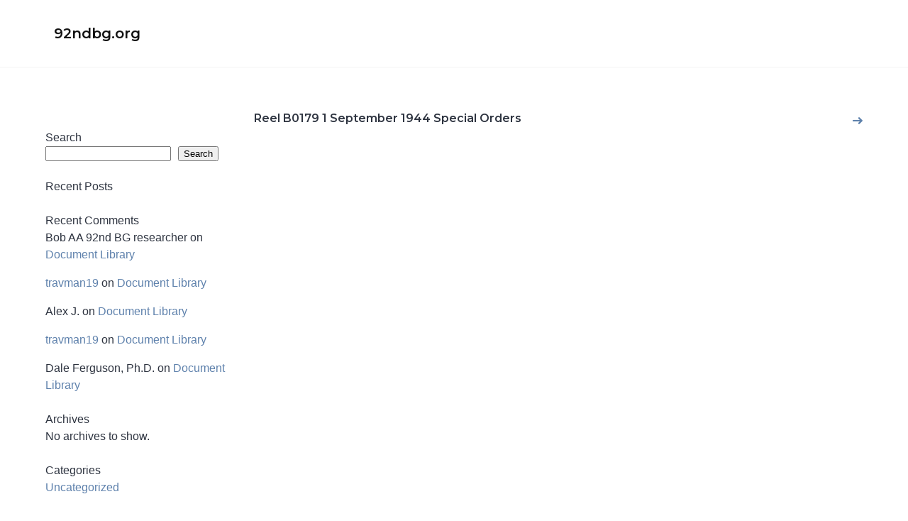

--- FILE ---
content_type: text/css
request_url: https://www.92ndbg.org/wp-content/themes/knowledgecenter/assets/icons/css/style-min.css?ver=1.1
body_size: 8
content:
@font-face{font-family:"kcicons";src:url(../font/kcicons.eot);src:url(../font/kcicons.eot?i88y63#iefix) format("embedded-opentype"),url(../font/kcicons.woff2?i88y63) format("woff2"),url(../font/kcicons.woff?i88y63) format("woff"),url(../font/kcicons.ttf?i88y63) format("truetype"),url(../font/kcicons.svg?i88y63#kcicons) format("svg");font-style:normal;font-weight:400}.kc-icon{display:inline-block;font-family:"kcicons"!important;font-style:normal!important;font-weight:400!important;font-variant:normal!important;text-transform:none!important;speak:none;vertical-align:-.125em;text-rendering:auto;-webkit-font-smoothing:antialiased;-moz-osx-font-smoothing:grayscale}.icon-arrow-right::before{content:"\ea01"}.icon-check::before{content:"\ea02"}.icon-long-arrow-right::before{content:"\ea03"}.icon-search::before{content:"\ea04"}